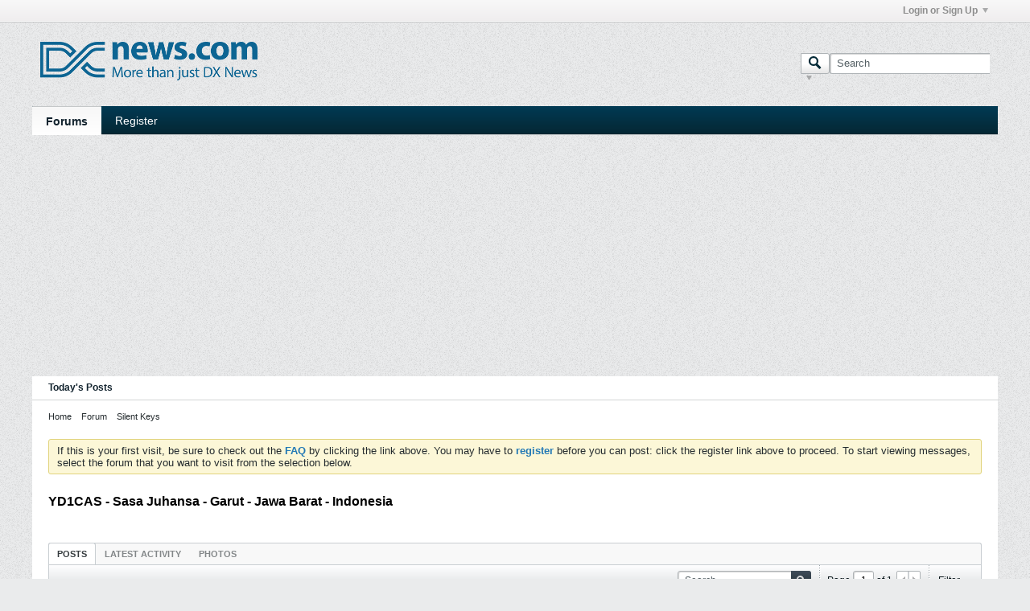

--- FILE ---
content_type: text/html; charset=UTF-8
request_url: https://dxnews.com/forum/forum/silent-keys/24674-yd1cas-sasa-juhansa-garut-jawa-barat-indonesia
body_size: 11460
content:
<!DOCTYPE html>
<html prefix="og: http://ogp.me/ns#" id="htmlTag" xmlns="http://www.w3.org/1999/xhtml" xmlns:fb="http://www.facebook.com/2008/fbml" xml:lang="en" lang="en" dir="ltr">
<head>
	
	
	<base href="https://dxnews.com/forum/" />
	
		<link rel="Shortcut Icon" href="favicon.ico" type="image/x-icon" />
	

	
	
	
		
		
	

	

	
	<link rel="stylesheet" type="text/css" href="css.php?styleid=1&amp;td=ltr&amp;sheet=css_reset.css,css_unreset.css,css_utilities.css&amp;ts=1768330764 " />
<link rel="stylesheet" type="text/css" href="css.php?styleid=1&amp;td=ltr&amp;sheet=css_imgareaselect-animated.css,css_jquery-ui-1_12_1_custom.css,css_jquery_qtip.css,css_jquery_selectBox.css,css_jquery_autogrow.css,css_global.css,css_fonts.css,css_b_link.css,css_b_layout.css,css_b_button.css,css_b_button_group.css,css_b_icon.css,css_b_tabbed_pane.css,css_b_form_control.css,css_b_form_input.css,css_b_form_select.css,css_b_form_textarea.css,css_b_media.css,css_b_divider.css,css_b_avatar.css,css_b_ajax_loading_indicator.css,css_responsive.css,css_b_vbscroller.css,css_b_theme_selector.css,css_b_top_background.css,css_b_module.css,css_b_comp_menu_horizontal.css,css_b_comp_menu_dropdown.css,css_b_comp_menu_vert.css,css_b_top_menu.css&amp;ts=1768330764 " />

<script type="text/javascript" src="js/header-rollup-565.js"></script>
<meta http-equiv="X-UA-Compatible" content="IE=edge" />

<style>
#widget_5 { display: none;}
</style>


	<meta property="fb:app_id" content="1970161809916380" />

	
	
	
	
	<link rel="canonical" href="https://dxnews.com/forum/forum/silent-keys/24674-yd1cas-sasa-juhansa-garut-jawa-barat-indonesia" />

	
	<meta name="viewport" content="width=device-width, initial-scale=1" />
	
	
	
	
		
		
		
			
			
		
		
	

	
	
	
		

	<title>YD1CAS - Sasa Juhansa - Garut - Jawa Barat - Indonesia </title>







<meta name="description" content="Sasa Juhansa, YD1CAS from Garut, Jawa Barat, Indonesia passed away.
Sasa was active Radio Amateur.
He was member of ORARI.
Information received fro."/>

	
	<meta name="generator" content="vBulletin 5.6.5" />

	<link rel="stylesheet" type="text/css" href="css.php?styleid=1&amp;td=ltr&amp;sheet=css_login.css&amp;ts=1768330764 " />
<link rel="stylesheet" type="text/css" href="css.php?styleid=1&amp;td=ltr&amp;sheet=css_b_post.css,css_b_post_control.css,css_b_post_attachments.css,css_b_post_notice.css,css_b_post_sm.css,css_b_comments.css,css_b_comment.css,css_b_comment_entry.css,css_b_userinfo.css,css_b_meter.css,css_b_inlinemod.css,css_b_bbcode_user.css,css_b_event.css,css_b_link_thumbnail_list.css,css_b_thumbnail_nav.css&amp;ts=1768330764 " />
<link class="js-additional-css" rel="stylesheet" type="text/css" href="css.php?styleid=1&amp;td=ltr&amp;sheet=css_additional.css&amp;ts=1768330764 " />

<script type="text/javascript">
		if (location.hash) {
			document.write('<style type="text/css"> a.anchor { display:none;} <\/style>');
		}

		var uploadUrlTarget = "https://dxnews.com/forum/uploader/url";
		var pageData = {
			"baseurl": "https://dxnews.com/forum",
			"baseurl_path": "/forum/",
			"baseurl_pmchat": "/forum/pmchat/chat",
			"baseurl_login": "",
			"baseurl_core": "https://dxnews.com/forum/core",
			"pageid": "120",
			"pagetemplateid": "4",
			"channelid": "50",
			"nodeid": "24674",
			"userid": "0",
			"username": "Guest",
			"musername": "Guest",
			"user_startofweek": "1",
			
			"user_lang_pickerdateformatoverride": "",
			"textDirLeft": "left",
			"textDirRight": "right",
			"textdirection": "ltr",
			"can_use_sitebuilder": "",
			"cookie_prefix": "bb",
			"cookie_path": "/",
			"cookie_domain": "",
			"inlinemod_cookie_name": "inlinemod_nodes",
			
				"pagenum": "1",
			
			"languageid": "1",
			"threadmarking": "2",
			"lastvisit": "1769012068",
			"phrasedate": "1753865446",
			"optionsdate": "1661261949",
			
			"current_server_datetime": "1769012068",
			"simpleversion": "v=565",
			
			"showhv_post": "1",
			"nextcron": "1769012100",
			"securitytoken": "guest",
			"privacystatus": "0",
            "flash_message": "",
            "registerurl": "https://dxnews.com/forum/register",
            "activationurl": "https://dxnews.com/forum/activateuser",
            "helpurl": "https://dxnews.com/forum/help",
            "contacturl": "https://dxnews.com/forum/contact-us",
            "datenow": "01-21-2026"
		};
		
		

	</script>
	
	

	



	






<meta name="twitter:card" content="summary_large_image" />

	<meta name="twitter:site" content="@DXInformation" />
	<meta name="twitter:creator" content="@DXInformation" />

<meta property="og:url" content="https://dxnews.com/forum/forum/silent-keys/24674-yd1cas-sasa-juhansa-garut-jawa-barat-indonesia" />
<meta property="og:title" content="YD1CAS - Sasa Juhansa - Garut - Jawa Barat - Indonesia" />


<!--<meta property="og:description" content="Sasa Juhansa, YD1CAS from Garut, Jawa Barat, Indonesia passed away" />-->
<meta property="og:description" content="Sasa Juhansa, YD1CAS from Garut, Jawa Barat, Indonesia passed away.
Sasa was active Radio Amateur.
He was member of ORARI.
Information received fro" />

	<meta name="fb:app_id" content="1970161809916380" />





	
	
		
		
		
		
			
		
	











	<meta property="og:image" content="https://dxnews.com/forum/upload/24675-yd1cas-indonesia.jpg" />
	<meta property="twitter:image" content="https://dxnews.com/forum/upload/24675-yd1cas-indonesia.jpg" />


<script type="text/javascript" src="js/jquery/jquery-3.5.1.min.js"></script>
<script async src="https://pagead2.googlesyndication.com/pagead/js/adsbygoogle.js?client=ca-pub-2992036773545867"
     crossorigin="anonymous"></script>
<link rel="alternate" title="DX News Forums" type="application/rss+xml" href="https://dxnews.com/forum/external?type=rss2" />
<link rel="alternate" title="DX News Forums -- Silent Keys" type="application/rss+xml" href="https://dxnews.com/forum/external?type=rss2&amp;nodeid=50" />
</head>

	







	


<body id="vb-page-body" class="l-desktop page120 vb-page view-mode logged-out" itemscope itemtype="http://schema.org/ItemPage" data-usergroupid="1" data-styleid="1">

<script type="text/javascript" src="js/jquery/jquery-3.5.1.min.js"></script>

<script type="text/javascript">
	vBulletin.Responsive.Debounce.checkBrowserSize();
</script>




	


<div class="b-top-menu__background b-top-menu__background--sitebuilder js-top-menu-sitebuilder h-hide-on-small h-hide">
    <div class="b-top-menu__container">
        <ul class="b-top-menu b-top-menu--sitebuilder js-top-menu-sitebuilder--list js-shrink-event-parent">
			
		</ul>
	</div>
</div>

<div class="b-top-menu__background js-top-menu-user">
	<div class="b-top-menu__container"  style="width:99%;">
		<ul class="b-top-menu b-top-menu--user js-top-menu-user--list js-shrink-event-parent">
			




	



	<li class="b-top-menu__item b-top-menu__item--no-left-divider b-top-menu__item--no-right-divider username-container js-shrink-event-child">

		<div class="b-comp-menu-dropdown b-comp-menu-dropdown--headerbar js-comp-menu-dropdown b-comp-menu-dropdown--open-on-hover js-login-menu">
			<div id="lnkLoginSignupMenu" class="b-comp-menu-dropdown__trigger js-comp-menu-dropdown__trigger b-comp-menu-dropdown__trigger--arrow b-comp-menu-dropdown__trigger--headerbar js-button" tabindex="0">
				Login or Sign Up
			</div>

			<ul class="b-comp-menu-dropdown__content js-comp-menu-dropdown__content b-comp-menu-dropdown__content--right">

				<li class="b-comp-menu-dropdown__content-item js-comp-menu-dropdown__content-maintain-menu b-comp-menu-dropdown__content-item--no-hover">
					

<div class='js-login-form-main-container login-form-main-container'>

<div class="js-error-box error h-margin-bottom-l h-hide"></div>

<div class="js-login-message-box login-message-box h-hide">
	<div class="h-center-container"><div class="h-center">Logging in...</div></div>
</div>

<form action="" method="post" class="h-clearfix js-login-form-main ">
	<div class="login-fieldset table">
		<div class="tr">
			
				
					
				
			
			<span class="td">
				<input type="text" name="username" value="" class="js-login-username b-form-input__input b-form-input__input--full" placeholder="User/Email" />
			</span>
		</div>
		<div class="tr">
			<span class="td">
				<input type="password" autocomplete="off" name="password" class="js-login-password b-form-input__input b-form-input__input--full" placeholder="Password" />
			</span>
		</div>
	</div>

	
	

	<div class="secondary-controls h-left h-clear-left h-margin-top-s">
		<label><input type="checkbox" name="rememberme"  />Remember me</label>
	</div>

	<div class="primary-controls h-right h-clear-right h-margin-top-s">
		<button type="button" class="js-login-button b-button b-button--primary">Log in</button>
	</div>

	<div class="secondary-controls h-left h-clear-left">
		<a href="https://dxnews.com/forum/lostpw" class='b-link lost-password-link'>Forgot password or user name?</a>
	</div>

	<div class="primary-controls h-right h-clear-right">
		
			
			
			
		
		or <a id="idLoginSignup" href="https://dxnews.com/forum/register?urlpath=aHR0cHM6Ly9keG5ld3MuY29tL2ZvcnVtL2ZvcnVtL3NpbGVudC1rZXlzLzI0Njc0LXlkMWNhcy1zYXNhLWp1aGFuc2EtZ2FydXQtamF3YS1iYXJhdC1pbmRvbmVzaWE%3D" target="_top">Sign Up</a>
	</div>

</form>
</div>
				</li>

				
				

				<li id="externalLoginProviders" class="b-comp-menu-dropdown__content-item js-comp-menu-dropdown__content-maintain-menu b-comp-menu-dropdown__content-item--no-hover js-external-login-providers h-clearfix">
					<span class="h-left h-margin-left-s h-margin-top-s">Log in with</span>
					
					
						<span class="h-left h-margin-left-m js-external-login-provider js-external-login-provider--facebook">
							<a href="#" id="lnkFacebookLogin" title="Facebook"><span class="b-icon b-icon__facebook-24 b-icon--show-on-xsmall h-block">Facebook</span></a>
						</span>
					
					
			

			

				</li>

			</ul>

		</div>

	</li>

	

		</ul>
	</div>
</div>

<div id="sitebuilder-wrapper" class="noselect h-clearfix">
	
</div>

<div class="main-navbar-bottom-line"></div>

<div id="outer-wrapper">
<div id="wrapper">

	
	<div id="header-axd" class="header-edit-box axdnum_1 h-clearfix">
		
		<div class="axd-container axd-container_header">
			<div class="admin-only">
				
			</div>
			<div class="axd axd_header">
				
			</div>
		</div>
		<div class="axd-container axd-container_header2">
			<div class="admin-only">
				
			</div>
			<div class="axd axd_header2">
				
			</div>
		</div>
	</div>
	
	
	
	<div class="b-top-background__header-mainnav-subnav">

		
		<div class="b-top-background__header-mainnav">

			
			<div id="header" class="noselect">
				<div class="header-cell">
					
					<div class="site-logo header-edit-box">
						<a href="https://dxnews.com/" target="_blank"><img src="images/misc/dxnews_logo.png" data-orig-src="images/misc/dxnews_logo.png" alt="Logo" title="dxnews.com" /></a>
					</div>
					
				</div>
				
				<div class="toolbar">
					<ul class="h-right">
						
						
						
						<li class="search-container">
							<form id="searchForm" action="https://dxnews.com/forum/search" class="h-left" method="GET">
								<div class="h-left">
									
									<div class="search-box search-btn-inside-box">
										<input type="text" name="q" id="q" placeholder="Search" class="textbox search-term b-form-input__input--shadow" autocomplete="off" />
										<button type="submit" id="btnSearch" class="search-btn" title="Search"><span class="b-icon b-icon__search"></span></button>
										<div class="vertical-divider-left"></div>

										<div class="b-comp-menu-dropdown js-comp-menu-dropdown b-comp-menu-dropdown--open-on-hover b-comp-menu-dropdown--header-search">
											<div class="b-comp-menu-dropdown__trigger js-comp-menu-dropdown__trigger b-comp-menu-dropdown__trigger--arrow js-button" tabindex="0"></div>
											<ul class="b-comp-menu-dropdown__content js-comp-menu-dropdown__content">

	<li class="b-comp-menu-dropdown__content-item b-comp-menu-dropdown__content-item--first b-comp-menu-dropdown__content-item--no-hover js-comp-menu-dropdown__content-maintain-menu">

		<div class="searchPopupBody">

			<label><input type="checkbox" name="searchFields[title_only]" class="searchFields_title_only" value="1" />Search in titles only</label>

			

			
				
				
					<label><input type="checkbox" name="searchFields[channel][]" class="searchFields_channel" value="50" />Search in Silent Keys only</label>
				
			

			<div class="b-button-group h-margin-top-xs">
				<button type="submit" id="btnSearch-popup" class="b-button b-button--primary">Search</button>
			</div>

		</div>

		<input type="hidden" name="searchJSON" value="" />
	</li>

	<li class="b-comp-menu-dropdown__content-item js-comp-menu-dropdown__content-maintain-menu">
		<a href="#" id="btnAdvSearch" class="adv-search-btn">Advanced Search</a>
	</li>

</ul>
										</div>

									</div>
								</div>
							</form>
						</li>
						
					</ul>
				</div>
				
			</div>

			
			<div id="channel-tabbar" class="h-clearfix noselect">
				<ul class="channel-tabbar-list h-left b-comp-menu-horizontal js-comp-menu-horizontal js-comp-menu--dropdown-on-small b-comp-menu-dropdown--inactive js-comp-menu-dropdown__content--main-menu h-hide-on-small js-shrink-event-parent">

					
						
					

					
					
					
						
						
						
						<li class="current section-item js-shrink-event-child">
							<a   href="" class="h-left navbar_home">Forums</a>
							
								<span class="channel-tabbar-divider"></span>
							
							<span class="mobile dropdown-icon"><span class="icon h-right"></span></span>
						</li>
					
						
						
						
						<li class=" section-item js-shrink-event-child">
							<a   href="https://dxnews.com/forum/register" class="h-left navbar_register">Register</a>
							
							<span class="mobile dropdown-icon"><span class="icon h-right"></span></span>
						</li>
					
					
				</ul>
			</div>


		</div>


		
		<div id="channel-subtabbar" class="h-clearfix  h-hide-on-small h-block js-channel-subtabbar">
			<ul class="h-left channel-subtabbar-list js-channel-subtabbar-list js-shrink-event-parent">
				
					
					
					<li class=" js-shrink-event-child">
						<a   href="search?searchJSON=%7B%22last%22%3A%7B%22from%22%3A%22lastDay%22%7D%2C%22view%22%3A%22topic%22%2C%22starter_only%22%3A+1%2C%22sort%22%3A%7B%22lastcontent%22%3A%22desc%22%7D%2C%22exclude_type%22%3A%5B%22vBForum_PrivateMessage%22%5D%7D" class="navbar_todays_posts">Today's Posts</a>
					</li>
				
			</ul>
		</div></div>


	
		
	

	
	
		
		<ul id="breadcrumbs" class="h-clearfix" itemprop="breadcrumb">
			<li class="crumb ellipsis"><a class="crumb-link" href="https://dxnews.com/forum/">Home</a></li>
			
				
					
					
				
				<li class="vb-icon separator"></li>
				<li class="crumb ellipsis"><a class="crumb-link" href="https://dxnews.com/forum/forum">Forum</a></li>
			
				
					
					
				
				<li class="vb-icon separator"></li>
				<li class="crumb ellipsis"><a class="crumb-link" href="https://dxnews.com/forum/forum/silent-keys">Silent Keys</a></li>
			
		</ul>
		

	
	
		
			
			
				
				
				
			
		
			
			
				
				
				
			
		
	

	

	

<ul id="notices" class="notices">
	
	
		
		<li class="notice restore" data-notice-id="1" data-notice-persistent="1">If this is your first visit, be sure to
		check out the <a href="https://dxnews.com/forum/help" target="_blank"><b>FAQ</b></a> by clicking the
		link above. You may have to <a href="https://dxnews.com/forum/register" target="_blank"><b>register</b></a>
		before you can post: click the register link above to proceed. To start viewing messages,
		select the forum that you want to visit from the selection below.</li>
	
</ul>


	

	
	<main id="content">
		<div class="canvas-layout-container js-canvas-layout-container">

<div id="canvas-layout-full" class="canvas-layout" data-layout-id="1">

	

	

		
	



	



<!-- row -->
<div class="canvas-layout-row l-row no-columns h-clearfix">

	
	

	

		
		
		

		
	





	



	



	




	
	







<!-- section 200 -->



<div class="canvas-widget-list section-200 js-sectiontype-global_after_breadcrumb h-clearfix l-col__large-12 l-col__small--full l-wide-column">

	

	

	

</div>

	

</div>

	

		
	



	



<!-- row -->
<div class="canvas-layout-row l-row no-columns h-clearfix">

	
	

	

		
		
		

		
	





	



	



	




	
	







<!-- section 2 -->



<div class="canvas-widget-list section-2 js-sectiontype-notice h-clearfix l-col__large-12 l-col__small--full l-wide-column">

	

	
	<!-- *** START WIDGET widgetid:33, widgetinstanceid:19, template:widget_announcement *** -->
	
	


	
	





<div class="b-module canvas-widget default-widget announcement-widget empty" id="widget_19" data-widget-id="33" data-widget-instance-id="19">
	
	<div class="widget-header h-clearfix">
		
		
			
		
		
		<div class="module-title h-left">
			
			
				<h2 class="main-title js-main-title hide-on-editmode">Announcement</h2>
			
				
				
				
			
		</div>
		
			<div class="module-buttons">
				
					<span class="toggle-button module-button-item collapse" title="Collapse" data-toggle-title="Expand"><span class="b-icon b-icon__toggle-collapse">Collapse</span></span>
				
			</div>
		
	</div>
	

	<div class="widget-content">
		
			
				No announcement yet.
				
			
				
	</div>
</div>
	<!-- *** END WIDGET widgetid:33, widgetinstanceid:19, template:widget_announcement *** -->

	<!-- *** START WIDGET widgetid:56, widgetinstanceid:20, template:widget_pagetitle *** -->
	
	


	
	





	
	
	
		
		
	







	




	



<div class="b-module canvas-widget default-widget page-title-widget widget-no-header-buttons widget-no-border" id="widget_20" data-widget-id="56" data-widget-instance-id="20">
	
	<div class="widget-header h-clearfix">
		
		
		
		<div class="module-title h-left">
			
			
				<h1 class="main-title js-main-title hide-on-editmode">YD1CAS - Sasa Juhansa - Garut - Jawa Barat - Indonesia</h1>
			
				
				
				
			
		</div>
		
			<div class="module-buttons">
				
					<span class="toggle-button module-button-item collapse" title="Collapse" data-toggle-title="Expand"><span class="b-icon b-icon__toggle-collapse">Collapse</span></span>
				
			</div>
		
	</div>
	


	
	

</div>
	<!-- *** END WIDGET widgetid:56, widgetinstanceid:20, template:widget_pagetitle *** -->


	

</div>

	

</div>

	

		
	



	



<!-- row -->
<div class="canvas-layout-row l-row no-columns h-clearfix">

	
	

	

		
		
		

		
	





	



	



	




	
	

	
	







<!-- section 0 -->



<div class="canvas-widget-list section-0 js-sectiontype-primary js-sectiontype-secondary h-clearfix l-col__large-12 l-col__small--full l-wide-column">

	

	
	<!-- *** START WIDGET widgetid:7, widgetinstanceid:21, template:widget_conversationdisplay *** -->
	



	
		
	
	
		
			
		
	

	
	
	
	
		
		
		
		
		

		
			
			
			

			
			
			
				
			
			
			

			
				
			
			

			

			

			
				
					
				
				
				
				
				
				
			

			

			

			

			
			
			

			
			

			
				
			

			
				
				
				
			

			
			

			
				
			


			
			
				
					
					
					
				
				
					
				
			

			
			

			
				
				
					
						
					
				

				
					
						
					
						
					
						
					
						
					
						
					
						
					
						
					
						
					
						
					
						
					
						
					
						
					
						
					
						
					
						
					
						
					
						
					
						
					
						
					
						
					
						
					
						
					
						
					
						
					
						
					
						
					
						
					
				
			

			
			
			
			
			
			

		
	

	
	
	
		
		
		 
	

	
	
	
		
		
	

	<div class="b-module canvas-widget default-widget conversation-content-widget  forum-conversation-content-widget widget-tabs widget-no-border widget-no-header-buttons  axd-container" id="widget_21" data-widget-id="7" data-widget-instance-id="21" data-widget-default-tab="#thread-view-tab">
		
			<div class="conversation-status-messages">
				
				
				
				
				<div class="conversation-status-message notice h-hide"><span></span><div class="close">X</div></div>
			</div>

			<div class="widget-header h-clearfix">
				<div class="module-title h-left main-header-title">
					
				</div>
				<div class="module-buttons">
					<span class="toggle-button module-button-item collapse" title="Collapse" data-toggle-title="Expand"><span class="b-icon b-icon__toggle-collapse">Collapse</span></span>
				</div>
				
				
				<div class="conversation-controls h-right h-clear hide-on-editmode b-button-group h-margin-bottom-l js-movable-toolbar-button-container">
					
				</div>
				
					<div class="widget-tabs-nav h-clear">
						<a id="topic-module-top" class="anchor js-module-top-anchor"></a>
						
						<ul class="ui-tabs-nav hide-on-editmode h-left b-comp-menu-horizontal js-module-tab-menu js-comp-menu-horizontal js-comp-menu--dropdown-on-xsmall b-comp-menu-dropdown--inactive">
							
							
							<li><a href="#thread-view-tab" data-href="https://dxnews.com/forum/forum/silent-keys/24674-yd1cas-sasa-juhansa-garut-jawa-barat-indonesia?view=thread">Posts</a></li>
							
							<li><a href="#stream-view-tab" data-href="https://dxnews.com/forum/forum/silent-keys/24674-yd1cas-sasa-juhansa-garut-jawa-barat-indonesia?view=stream">Latest Activity</a></li>
							
							<li><a href="#media-view-tab" data-href="https://dxnews.com/forum/forum/silent-keys/24674-yd1cas-sasa-juhansa-garut-jawa-barat-indonesia?view=media">Photos</a></li>
						</ul>
					</div>
				
			</div>
			<div class="widget-content tab widget-tabs-panel">
				<input type="hidden" name="canmoderate" id="canmoderate" value="0" />
				
					
					
					
					
				
				<div id="thread-view-tab" class="conversation-view conversation-thread-view">
					
						
					
					
						
							
						
					

					


	
		
	



	











<div class="conversation-toolbar-wrapper  top h-clear hide-on-editmode
	
		scrolltofixed-floating
		scrolltofixed-top
	
" data-allow-history="1">
	<div class="conversation-toolbar">


		

		
			
			<div class="toolset-left">

				
				<div class="conversation-toolbar-height-shim js-shrink-event-child">
					<div class="b-button">&nbsp;</div>
				</div>

			</div>
		
		

		

		<ul class="toolset-right js-shrink-event-parent">

			
				<li class="toolbar-search h-hide-on-small js-shrink-event-child">
					<form name="toolbar-search-form" action="activity/get" method="post" class="toolbar-search-form">
						<input type="hidden" name="nodeid" value="24674" />
						<input type="hidden" name="view" value="thread" />
						
							<input type="hidden" name="per-page" value="10" />
							<input type="hidden" name="pagenum" value="1" />
						

						<div class="js-toolbar-search-inner b-form-input__input-with-button-container b-form-input__input-with-button-container--full">

							<input type="text" name="q" value="" class="b-form-input__input b-form-input__input--with-button b-form-input__input--shadow js-filter-search" placeholder="Search" data-filter-name="Search" />

							<button type="submit" name="btnSearch" id="btnSearch-top" class="b-form-input__inside-button"><span class="b-form-input__inside-button-icon b-icon b-icon__search-gray-s">Search</span></button>

						</div>

					</form>
				</li>
				<li class="h-hide-on-small js-shrink-event-child">
					<div class="toolbar-divider">
						<span class="toolbar-divider-inner"></span>
					</div>
				</li>
			

			
			
				
			

			
			
				<li class="toolbar-pagenav js-toolbar-pagenav h-hide-on-xsmall js-shrink-event-child">
					<div class="toolbar-pagenav-wrapper">
						<!-- Page Nav controls -->











<div class="pagenav-controls ">
	<form class="pagenav-form h-clearfix" action="https://dxnews.com/forum/forum/silent-keys/24674-yd1cas-sasa-juhansa-garut-jawa-barat-indonesia">
		<input type="hidden" class="defaultpage" value="1" />
		
		<div class="pagenav h-left">
			Page <input type="text" name="page" class="js-pagenum textbox h-padding-horiz-none b-form-input__input--shadow" value="1" /> of <span class="pagetotal">1</span>
		</div>

		<div class="horizontal-arrows h-left">
			<a  class="arrow left-arrow h-disabled"  title="Previous Page" rel="prev"><span class="vb-icon vb-icon-arrow-left"></span></a>
			<a  class="arrow right-arrow h-disabled"  title="Next Page" rel="next"><span class="vb-icon vb-icon-arrow-right"></span></a>
		</div>
	</form>	
</div>
					</div>
				</li>
				
					<li class="h-hide-on-xsmall js-shrink-event-child">
						<div class="toolbar-divider">
							<span class="toolbar-divider-inner"></span>
						</div>
					</li>
				
			

			
				<li class="toolbar-filter toolbar-filter-top js-shrink-event-child">
					<div class="filter-wrapper h-clearfix js-button" tabindex="0">
						<div class="label h-left">Filter</div>
						<div class="arrow vb-icon-wrapper h-left"><span class="vb-icon vb-icon-triangle-down-wide"></span></div>
					</div>
				</li>
			

			

			
		</ul>
	</div>


	

	
		
			
		
		
		<form action="activity/get" method="post" class="toolbar-filter-overlay h-clearfix">
			<input type="hidden" name="nodeid" value="24674" />
			<input type="hidden" name="view" value="thread" />
			
			
			
			
				<input type="hidden" name="nolimit" value="1" />
			
			
				<input type="hidden" name="per-page" value="10" />
				<input type="hidden" name="pagenum" value="1" />
			
			
			
			
				<input type="hidden" name="userid" value="0" />
			
			
			
			<input type="hidden" name="showChannelInfo" value="1" />
			<ul class="filter-options-list">
				
				
				<li>
					<div class="filter-header">Time</div>
					<div class="filter-options">
						
						
						
						
						
						
						
						
						
							
						
						
						
						

						
							<label><input type="radio" name="filter_time" value="time_all" checked="checked" class="js-default-checked" /><span>All Time</span></label>
						
						<label><input type="radio" name="filter_time" value="time_today" /><span>Today</span></label>
						<label><input type="radio" name="filter_time" value="time_lastweek" /><span>Last Week</span></label>
						<label><input type="radio" name="filter_time" value="time_lastmonth" /><span>Last Month</span></label>
					</div>
				</li>
				

				

				
				<li>
					<div class="filter-header">Show</div>
					<div class="filter-options">
						
						
						
						
						
						
						
						
						
						
						
						
						
						
						
							
						
						
						
						

						<label><input type="radio" name="filter_show" value="show_all" checked="checked" class="js-default-checked" /><span>All</span></label>
						<label><input type="radio" name="filter_show" value="vBForum_Text" /><span>Discussions only</span></label>
						<label><input type="radio" name="filter_show" value="vBForum_Gallery" /><span>Photos only</span></label>
						<label><input type="radio" name="filter_show" value="vBForum_Video" /><span>Videos only</span></label>
						<label><input type="radio" name="filter_show" value="vBForum_Link" /><span>Links only</span></label>
						<label><input type="radio" name="filter_show" value="vBForum_Poll" /><span>Polls only</span></label>
						<label><input type="radio" name="filter_show" value="vBForum_Event" /><span>Events only</span></label>
					</div>
				</li>
				
				
				
				
				
				

				

				
				<!-- end if prefixsets -->
			</ul>
		</form>

		

		<div class="filtered-by h-clearfix h-hide">
			<label>Filtered by:</label>
			<div class="filter-text-wrapper h-left">
				
				
				
			</div>
			<a href="#" class="clear-all h-hide">Clear All</a>
		</div>
		<div class="new-conversations-strip"><span></span> new posts</div>
	
</div>



	<div class="h-show-on-xsmall h-right h-margin-top-l js-under-toolbar-pagenav h-margin-bottom-m">
		


	



	


<div class="pagenav-container h-clearfix noselect h-hide pagenav-container--no-margin">
	<div class="js-pagenav pagenav h-right js-shrink-event-parent" data-baseurl="https://dxnews.com/forum/forum/silent-keys/24674-yd1cas-sasa-juhansa-garut-jawa-barat-indonesia">

		

		
		
			<a class="js-pagenav-button js-pagenav-prev-button b-button b-button--secondary h-hide-imp js-shrink-event-child" data-page="0" href="" tabindex="0">Previous</a>
		

		
		
		
		
		
		<a class="js-pagenav-button b-button b-button--narrow js-shrink-event-child b-button--secondary js-pagenav-button--template h-hide-imp" data-page="0" href="https://dxnews.com/forum/forum/silent-keys/24674-yd1cas-sasa-juhansa-garut-jawa-barat-indonesia" tabindex="0">template</a>

		
		
			<a class="js-pagenav-button js-pagenav-next-button b-button b-button--secondary h-hide-imp js-shrink-event-child" data-page="0" href="" tabindex="0">Next</a>
		

	</div>
</div>
	</div>

<script async defer data-pin-hover="true" src="//assets.pinterest.com/js/pinit.js"></script>

					<div class="conversation-content">
						<ul class="conversation-list list-container h-clearfix   thread-view">
							
								
								
								

								
								
								
								
									

									

									
										
									
								

								

								
									

									
										
									
								
							
							
							
							
								
							

							

							
							
							
								
									
									
								
								
									
									<!-- Starter Conversation -->
									
									



	
	


















	
		
	





<li data-node-id="24674" 
	data-node-publishdate="1582704902"  
	class="b-post js-post js-comment-entry__parent h-restore--on-preview b-post--text b-post--first js-conversation-starter h-left h-clear js-slideshow__gallery-node js-poll__parent " itemscope itemtype="http://schema.org/CreativeWork">

	
	
	
		<a id="post24674" class="anchor"></a>
	

	
		

		
		

		

		
		
		<meta  itemprop="url" content="https://dxnews.com/forum/forum/silent-keys/24674-yd1cas-sasa-juhansa-garut-jawa-barat-indonesia" />
	


	<div class="l-row l-row__fixed--left">
		<div class="l-col__fixed-3 l-col--userinfo l-col__small--full h-hide--on-preview h-padding-right-l">
			



<div class="userinfo b-userinfo b-post__hide-when-deleted" itemprop="author" itemscope itemtype="http://schema.org/Person">
	
		
		
			
			
		

		
			<a href="https://dxnews.com/forum/member/2-4l5a" class="b-avatar b-avatar--m b-avatar--thread h-margin-bottom-l"><img src="./core/image.php?userid=2&thumb=1&dateline=1498516187" alt="4L5A" title="4L5A" /></a>
		
	
	<!-- responsive alteration: Added userinfo-details wrapper in order to
	support left floated avatar with all other information on the right. -->
	
	<div class="b-userinfo__details">
		
		<div class="author h-text-size--14">
			<strong><a href="https://dxnews.com/forum/member/2-4l5a" >4L5A</a></strong>
			


	





	




		</div>
		
		
			
			<div class="usertitle">Administrator</div>
		

		
			
			<div class="b-meter h-margin-top-m pos" title="is on a distinguished road">
				
				
					<div class="b-meter__bar"></div>
					<div class="b-meter__bar"></div>
				
					<div class="b-meter__bar"></div>
					<div class="b-meter__bar"></div>
				
					<div class="b-meter__bar"></div>
					<div class="b-meter__bar"></div>
				
					<div class="b-meter__bar"></div>
					<div class="b-meter__bar"></div>
				
					<div class="b-meter__bar"></div>
					<div class="b-meter__bar"></div>
				
			</div>
		
		
		<div class="b-userinfo__rank h-margin-top-s h-hide"></div>
		
		<ul class="b-userinfo__additional-info-block h-margin-top-xl">
			
				<li class="b-userinfo__additional-info"><label>Join Date:</label> <span>May 2017</span></li>
				<li class="b-userinfo__additional-info"><label>Posts:</label> <span>61544</span></li>
				
			
			
				
					
				
					
				
					
				
					
				
			
			
		</ul>
		<ul class="b-userinfo__icons h-margin-none">
			
				
			
			<li class="b-userinfo__icon h-left" title="4L5A is online now"><span class="b-icon b-icon__status--green"></span></li>

			
		</ul>
	</div>
</div>
			&nbsp;
		</div>

		<div class="js-post__content-wrapper l-col__flex-3 l-col--post__body l-col__small--full h-restore--on-preview">
			<div class="b-post__body h-restore--on-preview h-padding-horiz-xxl h-padding-top-xl h-padding-bottom-m h-clearfix">
				<div class="b-post__arrow b-post__hide-when-deleted"></div>

				

				<div class="b-post__content js-post__content">
					<hr class="b-divider--section" />

					<div class="b-media h-hide--on-preview">
						<div class="b-media__img--rev">

							
								
							

							
							
							
							
							
								<a class="b-post__count js-show-post-link" href="https://dxnews.com/forum/forum/silent-keys/24674-yd1cas-sasa-juhansa-garut-jawa-barat-indonesia#post24674">#1
								</a>
							

							

							


						</div>
						<div class="b-media__body">
							
								<h2 class="b-post__title js-post-title b-post__hide-when-deleted">
									
									
									YD1CAS - Sasa Juhansa - Garut - Jawa Barat - Indonesia
								</h2>
							


							
							
							<div class="b-post__timestamp"><time itemprop="dateCreated" datetime="2020-02-26T08:15:02">02-26-2020, 08:15 AM</time></div>

						</div>
					</div>


					<div class="b-post__hide-when-deleted">
					<div class="OLD__post-content h-padding-vert-xl">
						
							<div class="axd axd_first-post">
								
								
								
							</div>
						


						
						<div id="node-24674" class="js-post__content-text restore h-wordwrap" itemprop="text">
							
								
								Sasa Juhansa, YD1CAS from Garut, Jawa Barat, Indonesia passed away.<br />
Sasa was active Radio Amateur.<br />
He was member of ORARI.<br />
Information received from Lodya Dami.<br />
<br />
<br />
<img alt="YD1CAS Sasa Juhansa, Garut, Jawa Barat, Indonesia" title="YD1CAS Sasa Juhansa, Garut, Jawa Barat, Indonesia" data-attachmentid="24675" data-align="none" data-size="full" border="0" src="https://dxnews.com/forum/upload/24675-yd1cas-indonesia.jpg" itemprop="image" data-fullsize-url="https://dxnews.com/forum/upload/24675-yd1cas-indonesia.jpg" data-thumb-url="https://dxnews.com/forum/upload/24675-yd1cas-indonesia.jpg&amp;type=thumb" data-title="Click on the image to see the original version" data-caption="YD1CAS Sasa Juhansa, Garut, Jawa Barat, Indonesia" class="bbcode-attachment thumbnail js-lightbox bbcode-attachment--lightbox" />
							
						</div>
					</div>



	
	
		
			<div class="post-signature restore">73 Al 4L5A</div>
		
	

	</div> 
  </div> 







		
			
				
				
				
			
			
<div class="b-post__footer h-hide--on-preview h-clear h-padding-bottom-m h-margin-horiz-xl">

	<div class="h-clearfix">
		
			<div class="h-margin-bottom-xl h-margin-top-none h-text-size--11" id="content-tags-24674">

	
	
	
	
	
	
		
	

	
		<strong>Tags:</strong>
	

	
		
		
		

		
		
			
			
			
			
			<span class="js-content-tag">
				<a href="https://dxnews.com/forum/search?searchJSON=%7B%22tag%22%3A%5B%22garut%22%5D%7D">garut</a>, 
			</span>
		
			
			
			
			
			<span class="js-content-tag">
				<a href="https://dxnews.com/forum/search?searchJSON=%7B%22tag%22%3A%5B%22indonesia%22%5D%7D">indonesia</a>, 
			</span>
		
			
			
			
			
			<span class="js-content-tag">
				<a href="https://dxnews.com/forum/search?searchJSON=%7B%22tag%22%3A%5B%22jawa+barat%22%5D%7D">jawa barat</a>, 
			</span>
		
			
			
			
			
			<span class="js-content-tag">
				<a href="https://dxnews.com/forum/search?searchJSON=%7B%22tag%22%3A%5B%22sasa+juhansa%22%5D%7D">sasa juhansa</a>, 
			</span>
		
			
			
			
			
			<span class="js-content-tag">
				<a href="https://dxnews.com/forum/search?searchJSON=%7B%22tag%22%3A%5B%22yd1cas%22%5D%7D">yd1cas</a>
			</span>
		

		
		<meta  itemprop="keywords" content="garut indonesia jawa barat sasa juhansa yd1cas " />
	
</div>
		

		
			<hr class="b-divider b-divider--post-controls" />
		

		<ul class="h-left js-post-info">

			
			

			

			
		</ul>

		<ul class="h-margin-top-s h-right js-post-controls b-comp-menu-horizontal js-comp-menu-horizontal js-comp-menu--dropdown-on-xsmall b-comp-menu-dropdown--inactive" data-node-id="24674" data-dropdown-icon-classes="b-icon b-icon__ellipsis" data-dropdown-content-classes="b-comp-menu-dropdown__content--right">
			

			

			

			

				

					

				

			

			

			

			

			

			

			
				

			


			

		</ul>

<div id="social-24674" class="addthis_inline_share_toolbox" addthis:description="" data-url="" data-description="" style="float:right; margin-top:5px;"></div>
<script>
	addthis_text = $.trim($("#node-24674").text());

function getPosition(string, subString, index) {
   return string.split(subString, index).join(subString).length;
}
    if (addthis_text.length > 60) {
        var str =  addthis_text.substr(0,58);
        wordIndex = getPosition(str, '\n', 2);
        addthis_text = str.substr(0, wordIndex) + '..';
		
		wordIndex2 = getPosition(str, '.', 2);
		addthis_text2 = str.substr(0, wordIndex2) + '..';
		if(addthis_text2.length < addthis_text.length)
		{
			addthis_text = addthis_text2;
		}
    }
	
	
	$("#social-24674").attr("data-description", addthis_text);
		img = $("#node-24674").find("img");
        len = img.length; 
    if( len > 0 ){
		$("#social-24674").attr("data-media", img.first().attr("src")); 
    } else {
        
    }
</script>

	</div>
</div>



			<div class="edit-conversation-container"></div>
		



      </div>
    </div>  
  </div>    
</li><!-- /end .b-post -->
									
								
								

								
								
									
									
								
							
						</ul>
					</div>
				</div>
				
					


	



	


<div class="pagenav-container h-clearfix noselect h-hide">
	<div class="js-pagenav pagenav h-right js-shrink-event-parent" data-baseurl="https://dxnews.com/forum/forum/silent-keys/24674-yd1cas-sasa-juhansa-garut-jawa-barat-indonesia">

		

		
		
			<a class="js-pagenav-button js-pagenav-prev-button b-button b-button--secondary h-hide-imp js-shrink-event-child" data-page="0" tabindex="0">Previous</a>
		

		
		
		
		
		
		<a class="js-pagenav-button b-button b-button--narrow js-shrink-event-child b-button--secondary js-pagenav-button--template h-hide-imp" data-page="0" tabindex="0">template</a>

		
		
			<a class="js-pagenav-button js-pagenav-next-button b-button b-button--secondary h-hide-imp js-shrink-event-child" data-page="0" tabindex="0">Next</a>
		

	</div>
</div>
					
						<div class="h-margin-top-xl"></div>
					
				

				
			</div>
		
		
	</div>
	<script type="text/javascript">
	(function(){
	
		window.vBulletin = window.vBulletin || {};
		vBulletin.widget = vBulletin.widget || {};
		vBulletin.conversation = vBulletin.conversation || {};
	
		vBulletin.conversation.COMMENTS_PER_PAGE = Number('10') || 25;
		vBulletin.conversation.POSTS_PER_PAGE = Number('10') || 15;
	})();
	</script>





	<!-- *** END WIDGET widgetid:7, widgetinstanceid:21, template:widget_conversationdisplay *** -->


	

</div>

	

</div>

	

		
	



	



<!-- row -->
<div class="canvas-layout-row l-row no-columns h-clearfix">

	
	

	

		
		
		

		
	





	



	



	




	
	







<!-- section 3 -->



<div class="canvas-widget-list section-3 js-sectiontype-extra h-clearfix l-col__large-12 l-col__small--full l-wide-column">

	

	

	

</div>

	

</div>

	

		
	



	



<!-- row -->
<div class="canvas-layout-row l-row no-columns h-clearfix">

	
	

	

		
		
		

		
	





	



	



	




	
	







<!-- section 201 -->



<div class="canvas-widget-list section-201 js-sectiontype-global_before_footer h-clearfix l-col__large-12 l-col__small--full l-wide-column">

	

	

	

</div>

	

</div>

	

</div>

</div>
	<div class="h-clear"></div>
</main>

	<footer id="footer">
		
		
		<nav id="footer-tabbar" class="h-clearfix js-shrink-event-parent">
			
			
			
			
			
				
			
			
			<ul class="h-left js-footer-chooser-list h-margin-left-xxl js-shrink-event-child">
				
				
				
			</ul>

			<ul class="nav-list h-right js-footer-nav-list h-margin-right-xxl b-comp-menu-horizontal js-comp-menu-horizontal js-comp-menu--dropdown-on-xsmall b-comp-menu-dropdown--inactive js-shrink-event-child" data-dropdown-trigger-phrase="go_to_ellipsis" data-dropdown-menu-classes="h-margin-vert-l b-comp-menu-dropdown--direction-up" data-dropdown-trigger-classes="b-comp-menu-dropdown__trigger--arrow">
				
				
					
					
					
						
						
					
					
					
					
					
					
					
					

					<li class="">
						<a rel="nofollow" href="https://dxnews.com/forum/help">Help</a>
					</li>

				
					
					
					
						
						
					
					
					
					
					
					
					
					

					<li class="">
						<a rel="nofollow" href="https://dxnews.com/forum/contact-us">Contact Us</a>
					</li>

				
				<li><a href="#" class="js-footer-go-to-top">Go to top</a></li>
			</ul>
		</nav>
		
	</footer>
</div>
<div id="footer-copyright">
	<div id="footer-user-copyright"></div>
	<div id="footer-vb-copyright"></div>
	<div id="footer-current-datetime">All times are GMT. This page was generated at 04:14 PM.</div>

<div id="footer-vb-copyright">&copy; 2026 <a href="https://dxnews.com">DXnews.com</a> <br />
<a href="https://dxnews.com/forum/sitemap.html">Sitemap</a>
	</div>
</div>
</div>

<div id="loading-indicator" class="js-loading-indicator b-ajax-loading-indicator h-hide">
	<span>Working...</span>
</div>
<div class="js-flash-message b-ajax-loading-indicator b-ajax-loading-indicator--medium h-hide">
	<span class="js-flash-message-content"></span>
</div>
<div id="confirm-dialog" class="sb-dialog">
	<div class="dialog-content h-clearfix">
		<div class="icon h-left"></div>
		<div class="message"></div>
	</div>
	<div class="b-button-group">
		<button id="btnConfirmDialogYes" type="button" class="b-button b-button--primary js-button">Yes</button>
		<button id="btnConfirmDialogNo" type="button" class="b-button b-button--secondary js-button">No</button>
	</div>
</div>
<div id="alert-dialog" class="sb-dialog">
	<div class="dialog-content h-clearfix">
		<div class="icon h-left"></div>
		<div class="message"></div>
	</div>
	<div class="b-button-group">
		<button id="btnAlertDialogOK" type="button" class="b-button b-button--primary js-button">OK</button>
	</div>
</div>
<div id="prompt-dialog" class="sb-dialog">
	<div class="dialog-content table h-clearfix">
		<div class="message td"></div>
		<div class="input-box-container td">
			<input type="text" class="input-box textbox" />
			<textarea class="input-box textbox h-hide" rows="3"></textarea>
		</div>
	</div>
	<div class="js-prompt-error h-hide"></div>
	<div class="b-button-group">
		<button id="btnPromptDialogOK" type="button" class="b-button b-button--primary js-button">OK</button>
		<button id="btnPromptDialogCancel" type="button" class="b-button b-button--secondary js-button">Cancel</button>
	</div>
</div>
<div id="slideshow-dialog" class="sb-dialog slideshow">
	<div class="b-icon b-icon__x-square--gray close-btn">X</div>
	<div class="slideshow-wrapper"></div>
	<div class="caption"></div>
	<div class="thumbnails-wrapper">
		<div class="thumbnails"></div>
	</div>

</div>

<div class="unsubscribe-overlay-container"></div>

<div id="fb-root" data-facebook-language="en_US"></div>




<script type="text/javascript" src="js/jquery/jquery-3.5.1.min.js"></script>



<script type="text/javascript">window.jQuery || document.write('<script type="text/javascript" src="js/jquery/jquery-3.5.1.min.js"><\/script>');</script>

<script type="text/javascript" src="js/footer-rollup-565.js"></script>



	

<script type="text/javascript">
	
		window.vBulletin = window.vBulletin || {};
	
		vBulletin.version = '5.6.5';
</script>
<script async src="https://www.googletagmanager.com/gtag/js?id=G-DXM0PCZ1P7"></script>
		<script>
		  window.dataLayer = window.dataLayer || [];
		  function gtag(){dataLayer.push(arguments);}
		  gtag('js', new Date());

		  gtag('config', 'G-DXM0PCZ1P7');
	</script>
<!-- Yandex.Metrika counter -->	
<script type="text/javascript">	
(function (d, w, c) {	
    (w[c] = w[c] || []).push(function() {	
        try {	
            w.yaCounter26685060 = new Ya.Metrika({id:26685060,	
                    clickmap:true,	
                    trackLinks:true,	
                    accurateTrackBounce:true});	
        } catch(e) { }	
    });	
    var n = d.getElementsByTagName("script")[0],	
        s = d.createElement("script"),	
        f = function () { n.parentNode.insertBefore(s, n); };	
    s.type = "text/javascript";	
    s.async = true;	
    s.src = (d.location.protocol == "https:" ? "https:" : "http:") + "//mc.yandex.ru/metrika/watch.js";	
    if (w.opera == "[object Opera]") {	
        d.addEventListener("DOMContentLoaded", f, false);	
    } else { f(); }	
})(document, window, "yandex_metrika_callbacks");	
</script>	
<noscript><div><img src="//mc.yandex.ru/watch/26685060" style="position:absolute; left:-9999px;" alt="Yandex" data-pagespeed-no-transform/></div></noscript>	
<!-- /Yandex.Metrika counter -->	
<script type="text/javascript">// <![CDATA[ (function (tos) { window.setInterval(function () { tos = (function (t) { return t[0] == 50 ? (parseInt(t[1]) + 1) + ':00' : (t[1] || '0') + ':' + (parseInt(t[0]) + 10); })(tos.split(':').reverse()); window.pageTracker ? pageTracker._trackEvent('Time', 'Log', tos) : _gaq.push(['_trackEvent', 'Time', 'Log', tos]); }, 10000); })('00'); // ]]></script>		
<script type="text/javascript">// <![CDATA[	
(function (tos) {	
       window.setTimeout(function () {	
       tos = (function (t) {	
                       return t[0] == 50 ? (parseInt(t[1]) + 1) + ':00' : (t[1] || '0') + ':' + (parseInt(t[0]) + 10);	
                               })(tos.split(':').reverse());	
         window.pageTracker ? pageTracker._trackEvent('Time', 'Log', tos) : _gaq.push(['_trackEvent', 'Time', 'Log', tos]);	
       }, 20000);	
})('00');	
// ]]></script>	
<script>	

  var addthis_config = addthis_config||{};	
  addthis_config.data_track_addressbar = false;	
  addthis_config.data_track_clickback = false;	
function ReloadAddthis()	
{	
		
	if($(".addthis_inline_share_toolbox").hasClass( "addthis_loaded" ))	
	{	
		
		setTimeout(ReloadAddthis, 5000);	
	}	
	else	
	{	
		if(window.addthis)	
		{	
			window.addthis = null;	
   			window._adr = null;	
    		window._atc = null;	
    		window._atd = null;	
    		window._ate = null;	
    		window._atr = null;	
    		window._atw = null;	
			$('#addthis_script').remove();	
		}	
		else	
		{	
				
		}	
		OnloadAddthis();	
		$(".addthis_inline_share_toolbox").addClass( "addthis_loaded" );	
			
		setTimeout(ReloadAddthis, 5000);	
			
	}	
}	
function OnloadAddthis()	
{	
	var as = document.createElement('script'); 	
	as.type = 'text/javascript'; 	
	as.async = true; 	
	as.id = 'addthis_script';	
	as.src = "//s7.addthis.com/js/300/addthis_widget.js#pubid=ra-531e33a02729d541"; 	
	var s = document.getElementsByTagName('script')[0]	
	;s.parentNode.insertBefore(as, s);	
		
		
}	
if(window.location.pathname != '/forum/')	
{	
OnloadAddthis();	
ReloadAddthis();	
}	

	
if($("#widget_5").length)	
{	
	$("#widget_5").show();	
}	
	
</script>	
<script>	
function cke_update_dxnews()	
{	
	if($(".cke_wysiwyg_frame").length)	
	{	
		$(".cke_wysiwyg_frame").contents().find("img[src*=dxnews]").each(function() {	
        	newsrc = $(this).attr("src").replace(/https:\/\/dxnews.com\/forum\/upload\//, '');	
			newsrc = newsrc.replace(/-(.)+(.jpg|.jpeg|.png|.gif)/,'');	
			newsrc = 'filedata/fetch?id='+newsrc;	
			$(this).attr("src", newsrc);	
			$(this).attr("data-cke-saved-src", newsrc);	
    	});	
			
	}	
	setTimeout(cke_update_dxnews, 1000);	
}	
cke_update_dxnews();	
</script>





<script type="text/javascript" src="js/login.js?v=565"></script>
<script type="text/javascript" src="js/conversation-rollup-565.js"></script>
<script type="text/javascript" src="js/facebook.js?v=565"></script>
</body>
</html>

--- FILE ---
content_type: text/html; charset=utf-8
request_url: https://www.google.com/recaptcha/api2/aframe
body_size: 267
content:
<!DOCTYPE HTML><html><head><meta http-equiv="content-type" content="text/html; charset=UTF-8"></head><body><script nonce="c2Vau8FXGX8zW8kI71tjCw">/** Anti-fraud and anti-abuse applications only. See google.com/recaptcha */ try{var clients={'sodar':'https://pagead2.googlesyndication.com/pagead/sodar?'};window.addEventListener("message",function(a){try{if(a.source===window.parent){var b=JSON.parse(a.data);var c=clients[b['id']];if(c){var d=document.createElement('img');d.src=c+b['params']+'&rc='+(localStorage.getItem("rc::a")?sessionStorage.getItem("rc::b"):"");window.document.body.appendChild(d);sessionStorage.setItem("rc::e",parseInt(sessionStorage.getItem("rc::e")||0)+1);localStorage.setItem("rc::h",'1769012071198');}}}catch(b){}});window.parent.postMessage("_grecaptcha_ready", "*");}catch(b){}</script></body></html>